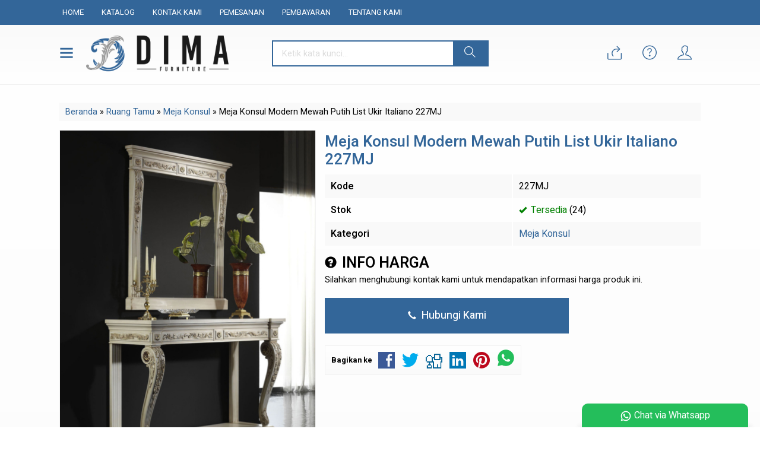

--- FILE ---
content_type: text/html; charset=UTF-8
request_url: https://mebeljepara.online/meja-konsul-modern-mewah-putih-list-ukir-italiano-227mj/1062/
body_size: 15740
content:
<!doctype html>
<html lang="en">
<head>
	<meta charset="UTF-8">
	
	
		<!-- All in One SEO Pro 4.4.2 - aioseo.com -->
		<title>Meja Konsul Modern Mewah Putih List Ukir Italiano 227MJ – WA +62 823-2620-3040</title>
		<meta name="description" content="Meja Konsul Modern, Meja Konsul Terbaru, Meja Console Terbaru, Meja Console Kayu, Mebel Jepara, Meja Console Minimalis, Meja Miror Minimalis, Meja Dan Miror Konsul, Meja Rias Console Minimalis, Meja Console Dengan Miror, Meja Konsul Murah, Desain Meja Rias Console, Meja Konsul Jati , Meja Console Modern Meja Konsul Modern Mewah Putih List Ukir Italiano 227MJ" />
		<meta name="robots" content="max-image-preview:large" />
		<meta name="google-site-verification" content="C2i1iYuj1sTe4McWAkNNI1RHpPorCbuQcUFU8Hf8bpo" />
		<meta name="p:domain_verify" content="189e29f8642d3687f6cbf63200ff9e34" />
		<meta name="keywords" content="meja hias stainless,meja konsol mewah,meja konsol minimalis,meja konsul,meja stainless marmer,meja tembok" />
		<link rel="canonical" href="https://mebeljepara.online/meja-konsul-modern-mewah-putih-list-ukir-italiano-227mj/1062/" />
		<meta name="generator" content="All in One SEO Pro (AIOSEO) 4.4.2" />
		<meta property="og:locale" content="en_GB" />
		<meta property="og:site_name" content="WA +62 823-2620-3040 | Mebel Jepara Terbaru - Furniture Jepara – Toko Mebel Murah – Mebel Jepara Murah, Furniture Jepara, Mebel Jepara Terbaru, Toko Mebel Murah, Furniture Mewah, Dima Furniture Jepara" />
		<meta property="og:type" content="article" />
		<meta property="og:title" content="Meja Konsul Modern Mewah Putih List Ukir Italiano 227MJ – WA +62 823-2620-3040" />
		<meta property="og:description" content="Meja Konsul Modern, Meja Konsul Terbaru, Meja Console Terbaru, Meja Console Kayu, Mebel Jepara, Meja Console Minimalis, Meja Miror Minimalis, Meja Dan Miror Konsul, Meja Rias Console Minimalis, Meja Console Dengan Miror, Meja Konsul Murah, Desain Meja Rias Console, Meja Konsul Jati , Meja Console Modern Meja Konsul Modern Mewah Putih List Ukir Italiano 227MJ" />
		<meta property="og:url" content="https://mebeljepara.online/meja-konsul-modern-mewah-putih-list-ukir-italiano-227mj/1062/" />
		<meta property="article:published_time" content="2023-08-31T23:43:52+00:00" />
		<meta property="article:modified_time" content="2023-08-31T23:44:29+00:00" />
		<meta property="article:publisher" content="https://www.facebook.com/DimaFurnitureJepara/" />
		<meta name="twitter:card" content="summary_large_image" />
		<meta name="twitter:title" content="Meja Konsul Modern Mewah Putih List Ukir Italiano 227MJ – WA +62 823-2620-3040" />
		<meta name="twitter:description" content="Meja Konsul Modern, Meja Konsul Terbaru, Meja Console Terbaru, Meja Console Kayu, Mebel Jepara, Meja Console Minimalis, Meja Miror Minimalis, Meja Dan Miror Konsul, Meja Rias Console Minimalis, Meja Console Dengan Miror, Meja Konsul Murah, Desain Meja Rias Console, Meja Konsul Jati , Meja Console Modern Meja Konsul Modern Mewah Putih List Ukir Italiano 227MJ" />
		<script type="application/ld+json" class="aioseo-schema">
			{"@context":"https:\/\/schema.org","@graph":[{"@type":"BreadcrumbList","@id":"https:\/\/mebeljepara.online\/meja-konsul-modern-mewah-putih-list-ukir-italiano-227mj\/1062\/#breadcrumblist","itemListElement":[{"@type":"ListItem","@id":"https:\/\/mebeljepara.online\/#listItem","position":1,"item":{"@type":"WebPage","@id":"https:\/\/mebeljepara.online\/","name":"Home","description":"Mebel Jepara Murah, Furniture Jepara, Mebel Jepara Terbaru, Toko Mebel Murah, Furniture Mewah, Dima Furniture Jepara, Toko Mebel Jepara, Mebel Jati Jepara","url":"https:\/\/mebeljepara.online\/"},"nextItem":"https:\/\/mebeljepara.online\/meja-konsul-modern-mewah-putih-list-ukir-italiano-227mj\/#listItem"},{"@type":"ListItem","@id":"https:\/\/mebeljepara.online\/meja-konsul-modern-mewah-putih-list-ukir-italiano-227mj\/#listItem","position":2,"item":{"@type":"WebPage","@id":"https:\/\/mebeljepara.online\/meja-konsul-modern-mewah-putih-list-ukir-italiano-227mj\/","name":"Meja Konsul Modern Mewah Putih List Ukir Italiano 227MJ","description":"Meja Konsul Modern, Meja Konsul Terbaru, Meja Console Terbaru, Meja Console Kayu, Mebel Jepara, Meja Console Minimalis, Meja Miror Minimalis, Meja Dan Miror Konsul, Meja Rias Console Minimalis, Meja Console Dengan Miror, Meja Konsul Murah, Desain Meja Rias Console, Meja Konsul Jati , Meja Console Modern Meja Konsul Modern Mewah Putih List Ukir Italiano 227MJ","url":"https:\/\/mebeljepara.online\/meja-konsul-modern-mewah-putih-list-ukir-italiano-227mj\/"},"previousItem":"https:\/\/mebeljepara.online\/#listItem"}]},{"@type":"Organization","@id":"https:\/\/mebeljepara.online\/#organization","name":"Mebel Jepara Terbaru","url":"https:\/\/mebeljepara.online\/","logo":{"@type":"ImageObject","url":"https:\/\/mebeljepara.online\/wp-content\/uploads\/2023\/07\/Dima-Furniture-Jepara.jpg","@id":"https:\/\/mebeljepara.online\/#organizationLogo","width":1000,"height":1000,"caption":"Dima Furniture Jepara"},"image":{"@id":"https:\/\/mebeljepara.online\/#organizationLogo"},"sameAs":["https:\/\/www.facebook.com\/DimaFurnitureJepara\/","https:\/\/www.instagram.com\/dimafurniture\/","https:\/\/id.pinterest.com\/DimaFurnitureJepara\/","https:\/\/dimafurniturejepara.tumblr.com\/"],"contactPoint":{"@type":"ContactPoint","telephone":"+6282326203040","contactType":"Sales"}},{"@type":"Person","@id":"https:\/\/mebeljepara.online\/author\/mebeljepara-online\/#author","url":"https:\/\/mebeljepara.online\/author\/mebeljepara-online\/","name":"Mebel Jepara","image":{"@type":"ImageObject","@id":"https:\/\/mebeljepara.online\/meja-konsul-modern-mewah-putih-list-ukir-italiano-227mj\/1062\/#authorImage","url":"https:\/\/secure.gravatar.com\/avatar\/3ceacd169dd1d1642b33c5449ebce1cc?s=96&d=mm&r=g","width":96,"height":96,"caption":"Mebel Jepara"}},{"@type":"Product","@id":"https:\/\/mebeljepara.online\/meja-konsul-modern-mewah-putih-list-ukir-italiano-227mj\/1062\/#aioseo-product-lm08a2fs","name":"Meja Konsul Modern Mewah Putih List Ukir Italiano 227MJ","description":"Meja konsul modern mewah putih list ukir Italiano produk terbaru furniture jepara yang berkualitas tinggi dengan desain yang sangat unik dan menarik.","url":"https:\/\/mebeljepara.online\/meja-konsul-modern-mewah-putih-list-ukir-italiano-227mj\/1062\/","brand":{"@type":"Brand","name":"Meja konsul modern"},"sku":"227MJ","mpn":"227MJ","material":"Kayu mahoni","color":"Duco","image":{"@type":"ImageObject","url":"https:\/\/mebeljepara.online\/wp-content\/uploads\/2023\/09\/Meja-Konsul-Modern-Mewah-Putih-List-Ukir-Italiano-227MJ.jpg","width":1200,"height":1600,"caption":"Meja Konsul Modern Mewah Putih List Ukir Italiano 227MJ"},"aggregateRating":{"@type":"AggregateRating","url":"https:\/\/mebeljepara.online\/meja-konsul-modern-mewah-putih-list-ukir-italiano-227mj\/1062\/#aggregateRating","ratingValue":5,"worstRating":1,"bestRating":5,"reviewCount":1},"audience":{"@type":"PeopleAudience","suggestedGender":"Unisex"},"offers":{"@type":"Offer","price":16400000,"priceCurrency":"IDR","priceValidUntil":"2025-10-25","availability":"https:\/\/schema.org\/InStock","seller":{"@type":"Organization","@id":"https:\/\/mebeljepara.online\/#organization"}}},{"@type":"WebPage","@id":"https:\/\/mebeljepara.online\/meja-konsul-modern-mewah-putih-list-ukir-italiano-227mj\/1062\/#webpage","url":"https:\/\/mebeljepara.online\/meja-konsul-modern-mewah-putih-list-ukir-italiano-227mj\/1062\/","name":"Meja Konsul Modern Mewah Putih List Ukir Italiano 227MJ \u2013 WA +62 823-2620-3040","description":"Meja Konsul Modern, Meja Konsul Terbaru, Meja Console Terbaru, Meja Console Kayu, Mebel Jepara, Meja Console Minimalis, Meja Miror Minimalis, Meja Dan Miror Konsul, Meja Rias Console Minimalis, Meja Console Dengan Miror, Meja Konsul Murah, Desain Meja Rias Console, Meja Konsul Jati , Meja Console Modern Meja Konsul Modern Mewah Putih List Ukir Italiano 227MJ","inLanguage":"en-GB","isPartOf":{"@id":"https:\/\/mebeljepara.online\/#website"},"breadcrumb":{"@id":"https:\/\/mebeljepara.online\/meja-konsul-modern-mewah-putih-list-ukir-italiano-227mj\/1062\/#breadcrumblist"},"author":{"@id":"https:\/\/mebeljepara.online\/author\/mebeljepara-online\/#author"},"creator":{"@id":"https:\/\/mebeljepara.online\/author\/mebeljepara-online\/#author"},"image":{"@type":"ImageObject","url":"https:\/\/mebeljepara.online\/wp-content\/uploads\/2023\/09\/Meja-Konsul-Modern-Mewah-Putih-List-Ukir-Italiano-227MJ.jpg","@id":"https:\/\/mebeljepara.online\/#mainImage","width":1200,"height":1600,"caption":"Meja Konsul Modern Mewah Putih List Ukir Italiano 227MJ"},"primaryImageOfPage":{"@id":"https:\/\/mebeljepara.online\/meja-konsul-modern-mewah-putih-list-ukir-italiano-227mj\/1062\/#mainImage"},"datePublished":"2023-09-01T06:43:52+07:00","dateModified":"2023-09-01T06:44:29+07:00"},{"@type":"WebSite","@id":"https:\/\/mebeljepara.online\/#website","url":"https:\/\/mebeljepara.online\/","name":"WA +62 823-2620-3040 | Mebel Jepara Terbaru - Furniture Jepara \u2013 Toko Mebel Murah","alternateName":"Mebel Jepara Terbaru","description":"Mebel Jepara Murah, Furniture Jepara, Mebel Jepara Terbaru, Toko Mebel Murah, Furniture Mewah, Dima Furniture Jepara","inLanguage":"en-GB","publisher":{"@id":"https:\/\/mebeljepara.online\/#organization"}}]}
		</script>
		<!-- All in One SEO Pro -->

<link rel='dns-prefetch' href='//fonts.googleapis.com' />
<link rel="alternate" type="application/rss+xml" title="WA +62 823-2620-3040 | Mebel Jepara Terbaru - Furniture Jepara – Toko Mebel Murah &raquo; Meja Konsul Modern Mewah Putih List Ukir Italiano 227MJ Comments Feed" href="https://mebeljepara.online/meja-konsul-modern-mewah-putih-list-ukir-italiano-227mj/1062/feed/" />
<link rel='stylesheet' id='mix-css' href='https://mebeljepara.online/wp-content/themes/diztro-dev/assets/css/mix.css?ver=1.1' media='screen' />
<link rel='stylesheet' id='oketoko-css' href='https://mebeljepara.online/wp-content/themes/diztro-dev/oketoko/assets/oketoko.css?ver=1.1' media='screen' />
<style id='classic-theme-styles-inline-css' type='text/css'>
/*! This file is auto-generated */
.wp-block-button__link{color:#fff;background-color:#32373c;border-radius:9999px;box-shadow:none;text-decoration:none;padding:calc(.667em + 2px) calc(1.333em + 2px);font-size:1.125em}.wp-block-file__button{background:#32373c;color:#fff;text-decoration:none}
</style>
<style id='global-styles-inline-css' type='text/css'>
body{--wp--preset--color--black: #000000;--wp--preset--color--cyan-bluish-gray: #abb8c3;--wp--preset--color--white: #ffffff;--wp--preset--color--pale-pink: #f78da7;--wp--preset--color--vivid-red: #cf2e2e;--wp--preset--color--luminous-vivid-orange: #ff6900;--wp--preset--color--luminous-vivid-amber: #fcb900;--wp--preset--color--light-green-cyan: #7bdcb5;--wp--preset--color--vivid-green-cyan: #00d084;--wp--preset--color--pale-cyan-blue: #8ed1fc;--wp--preset--color--vivid-cyan-blue: #0693e3;--wp--preset--color--vivid-purple: #9b51e0;--wp--preset--gradient--vivid-cyan-blue-to-vivid-purple: linear-gradient(135deg,rgba(6,147,227,1) 0%,rgb(155,81,224) 100%);--wp--preset--gradient--light-green-cyan-to-vivid-green-cyan: linear-gradient(135deg,rgb(122,220,180) 0%,rgb(0,208,130) 100%);--wp--preset--gradient--luminous-vivid-amber-to-luminous-vivid-orange: linear-gradient(135deg,rgba(252,185,0,1) 0%,rgba(255,105,0,1) 100%);--wp--preset--gradient--luminous-vivid-orange-to-vivid-red: linear-gradient(135deg,rgba(255,105,0,1) 0%,rgb(207,46,46) 100%);--wp--preset--gradient--very-light-gray-to-cyan-bluish-gray: linear-gradient(135deg,rgb(238,238,238) 0%,rgb(169,184,195) 100%);--wp--preset--gradient--cool-to-warm-spectrum: linear-gradient(135deg,rgb(74,234,220) 0%,rgb(151,120,209) 20%,rgb(207,42,186) 40%,rgb(238,44,130) 60%,rgb(251,105,98) 80%,rgb(254,248,76) 100%);--wp--preset--gradient--blush-light-purple: linear-gradient(135deg,rgb(255,206,236) 0%,rgb(152,150,240) 100%);--wp--preset--gradient--blush-bordeaux: linear-gradient(135deg,rgb(254,205,165) 0%,rgb(254,45,45) 50%,rgb(107,0,62) 100%);--wp--preset--gradient--luminous-dusk: linear-gradient(135deg,rgb(255,203,112) 0%,rgb(199,81,192) 50%,rgb(65,88,208) 100%);--wp--preset--gradient--pale-ocean: linear-gradient(135deg,rgb(255,245,203) 0%,rgb(182,227,212) 50%,rgb(51,167,181) 100%);--wp--preset--gradient--electric-grass: linear-gradient(135deg,rgb(202,248,128) 0%,rgb(113,206,126) 100%);--wp--preset--gradient--midnight: linear-gradient(135deg,rgb(2,3,129) 0%,rgb(40,116,252) 100%);--wp--preset--font-size--small: 13px;--wp--preset--font-size--medium: 20px;--wp--preset--font-size--large: 36px;--wp--preset--font-size--x-large: 42px;--wp--preset--spacing--20: 0.44rem;--wp--preset--spacing--30: 0.67rem;--wp--preset--spacing--40: 1rem;--wp--preset--spacing--50: 1.5rem;--wp--preset--spacing--60: 2.25rem;--wp--preset--spacing--70: 3.38rem;--wp--preset--spacing--80: 5.06rem;--wp--preset--shadow--natural: 6px 6px 9px rgba(0, 0, 0, 0.2);--wp--preset--shadow--deep: 12px 12px 50px rgba(0, 0, 0, 0.4);--wp--preset--shadow--sharp: 6px 6px 0px rgba(0, 0, 0, 0.2);--wp--preset--shadow--outlined: 6px 6px 0px -3px rgba(255, 255, 255, 1), 6px 6px rgba(0, 0, 0, 1);--wp--preset--shadow--crisp: 6px 6px 0px rgba(0, 0, 0, 1);}:where(.is-layout-flex){gap: 0.5em;}:where(.is-layout-grid){gap: 0.5em;}body .is-layout-flow > .alignleft{float: left;margin-inline-start: 0;margin-inline-end: 2em;}body .is-layout-flow > .alignright{float: right;margin-inline-start: 2em;margin-inline-end: 0;}body .is-layout-flow > .aligncenter{margin-left: auto !important;margin-right: auto !important;}body .is-layout-constrained > .alignleft{float: left;margin-inline-start: 0;margin-inline-end: 2em;}body .is-layout-constrained > .alignright{float: right;margin-inline-start: 2em;margin-inline-end: 0;}body .is-layout-constrained > .aligncenter{margin-left: auto !important;margin-right: auto !important;}body .is-layout-constrained > :where(:not(.alignleft):not(.alignright):not(.alignfull)){max-width: var(--wp--style--global--content-size);margin-left: auto !important;margin-right: auto !important;}body .is-layout-constrained > .alignwide{max-width: var(--wp--style--global--wide-size);}body .is-layout-flex{display: flex;}body .is-layout-flex{flex-wrap: wrap;align-items: center;}body .is-layout-flex > *{margin: 0;}body .is-layout-grid{display: grid;}body .is-layout-grid > *{margin: 0;}:where(.wp-block-columns.is-layout-flex){gap: 2em;}:where(.wp-block-columns.is-layout-grid){gap: 2em;}:where(.wp-block-post-template.is-layout-flex){gap: 1.25em;}:where(.wp-block-post-template.is-layout-grid){gap: 1.25em;}.has-black-color{color: var(--wp--preset--color--black) !important;}.has-cyan-bluish-gray-color{color: var(--wp--preset--color--cyan-bluish-gray) !important;}.has-white-color{color: var(--wp--preset--color--white) !important;}.has-pale-pink-color{color: var(--wp--preset--color--pale-pink) !important;}.has-vivid-red-color{color: var(--wp--preset--color--vivid-red) !important;}.has-luminous-vivid-orange-color{color: var(--wp--preset--color--luminous-vivid-orange) !important;}.has-luminous-vivid-amber-color{color: var(--wp--preset--color--luminous-vivid-amber) !important;}.has-light-green-cyan-color{color: var(--wp--preset--color--light-green-cyan) !important;}.has-vivid-green-cyan-color{color: var(--wp--preset--color--vivid-green-cyan) !important;}.has-pale-cyan-blue-color{color: var(--wp--preset--color--pale-cyan-blue) !important;}.has-vivid-cyan-blue-color{color: var(--wp--preset--color--vivid-cyan-blue) !important;}.has-vivid-purple-color{color: var(--wp--preset--color--vivid-purple) !important;}.has-black-background-color{background-color: var(--wp--preset--color--black) !important;}.has-cyan-bluish-gray-background-color{background-color: var(--wp--preset--color--cyan-bluish-gray) !important;}.has-white-background-color{background-color: var(--wp--preset--color--white) !important;}.has-pale-pink-background-color{background-color: var(--wp--preset--color--pale-pink) !important;}.has-vivid-red-background-color{background-color: var(--wp--preset--color--vivid-red) !important;}.has-luminous-vivid-orange-background-color{background-color: var(--wp--preset--color--luminous-vivid-orange) !important;}.has-luminous-vivid-amber-background-color{background-color: var(--wp--preset--color--luminous-vivid-amber) !important;}.has-light-green-cyan-background-color{background-color: var(--wp--preset--color--light-green-cyan) !important;}.has-vivid-green-cyan-background-color{background-color: var(--wp--preset--color--vivid-green-cyan) !important;}.has-pale-cyan-blue-background-color{background-color: var(--wp--preset--color--pale-cyan-blue) !important;}.has-vivid-cyan-blue-background-color{background-color: var(--wp--preset--color--vivid-cyan-blue) !important;}.has-vivid-purple-background-color{background-color: var(--wp--preset--color--vivid-purple) !important;}.has-black-border-color{border-color: var(--wp--preset--color--black) !important;}.has-cyan-bluish-gray-border-color{border-color: var(--wp--preset--color--cyan-bluish-gray) !important;}.has-white-border-color{border-color: var(--wp--preset--color--white) !important;}.has-pale-pink-border-color{border-color: var(--wp--preset--color--pale-pink) !important;}.has-vivid-red-border-color{border-color: var(--wp--preset--color--vivid-red) !important;}.has-luminous-vivid-orange-border-color{border-color: var(--wp--preset--color--luminous-vivid-orange) !important;}.has-luminous-vivid-amber-border-color{border-color: var(--wp--preset--color--luminous-vivid-amber) !important;}.has-light-green-cyan-border-color{border-color: var(--wp--preset--color--light-green-cyan) !important;}.has-vivid-green-cyan-border-color{border-color: var(--wp--preset--color--vivid-green-cyan) !important;}.has-pale-cyan-blue-border-color{border-color: var(--wp--preset--color--pale-cyan-blue) !important;}.has-vivid-cyan-blue-border-color{border-color: var(--wp--preset--color--vivid-cyan-blue) !important;}.has-vivid-purple-border-color{border-color: var(--wp--preset--color--vivid-purple) !important;}.has-vivid-cyan-blue-to-vivid-purple-gradient-background{background: var(--wp--preset--gradient--vivid-cyan-blue-to-vivid-purple) !important;}.has-light-green-cyan-to-vivid-green-cyan-gradient-background{background: var(--wp--preset--gradient--light-green-cyan-to-vivid-green-cyan) !important;}.has-luminous-vivid-amber-to-luminous-vivid-orange-gradient-background{background: var(--wp--preset--gradient--luminous-vivid-amber-to-luminous-vivid-orange) !important;}.has-luminous-vivid-orange-to-vivid-red-gradient-background{background: var(--wp--preset--gradient--luminous-vivid-orange-to-vivid-red) !important;}.has-very-light-gray-to-cyan-bluish-gray-gradient-background{background: var(--wp--preset--gradient--very-light-gray-to-cyan-bluish-gray) !important;}.has-cool-to-warm-spectrum-gradient-background{background: var(--wp--preset--gradient--cool-to-warm-spectrum) !important;}.has-blush-light-purple-gradient-background{background: var(--wp--preset--gradient--blush-light-purple) !important;}.has-blush-bordeaux-gradient-background{background: var(--wp--preset--gradient--blush-bordeaux) !important;}.has-luminous-dusk-gradient-background{background: var(--wp--preset--gradient--luminous-dusk) !important;}.has-pale-ocean-gradient-background{background: var(--wp--preset--gradient--pale-ocean) !important;}.has-electric-grass-gradient-background{background: var(--wp--preset--gradient--electric-grass) !important;}.has-midnight-gradient-background{background: var(--wp--preset--gradient--midnight) !important;}.has-small-font-size{font-size: var(--wp--preset--font-size--small) !important;}.has-medium-font-size{font-size: var(--wp--preset--font-size--medium) !important;}.has-large-font-size{font-size: var(--wp--preset--font-size--large) !important;}.has-x-large-font-size{font-size: var(--wp--preset--font-size--x-large) !important;}
.wp-block-navigation a:where(:not(.wp-element-button)){color: inherit;}
:where(.wp-block-post-template.is-layout-flex){gap: 1.25em;}:where(.wp-block-post-template.is-layout-grid){gap: 1.25em;}
:where(.wp-block-columns.is-layout-flex){gap: 2em;}:where(.wp-block-columns.is-layout-grid){gap: 2em;}
.wp-block-pullquote{font-size: 1.5em;line-height: 1.6;}
</style>
<link rel='stylesheet' id='oketheme-css' href='https://mebeljepara.online/wp-content/themes/diztro-dev/style.css?ver=1.1' media='all' />
<link rel='stylesheet' id='redux-google-fonts-diztro_opt-css' href='https://fonts.googleapis.com/css?family=Heebo%3A100%2C200%2C300%2C400%2C500%2C600%2C700%2C800%2C900&#038;ver=1691092768' media='all' />
<script type='text/javascript' src='https://mebeljepara.online/wp-content/themes/diztro-dev/assets/js/jquery.min.js?ver=2.2.4' id='jquery-js'></script>
<link rel="https://api.w.org/" href="https://mebeljepara.online/wp-json/" /><link rel="alternate" type="application/json" href="https://mebeljepara.online/wp-json/wp/v2/posts/1062" /><link rel="EditURI" type="application/rsd+xml" title="RSD" href="https://mebeljepara.online/xmlrpc.php?rsd" />
<meta name="generator" content="WordPress 6.3.7" />
<link rel='shortlink' href='https://mebeljepara.online/?p=1062' />
<link rel="alternate" type="application/json+oembed" href="https://mebeljepara.online/wp-json/oembed/1.0/embed?url=https%3A%2F%2Fmebeljepara.online%2Fmeja-konsul-modern-mewah-putih-list-ukir-italiano-227mj%2F1062%2F" />
<link rel="alternate" type="text/xml+oembed" href="https://mebeljepara.online/wp-json/oembed/1.0/embed?url=https%3A%2F%2Fmebeljepara.online%2Fmeja-konsul-modern-mewah-putih-list-ukir-italiano-227mj%2F1062%2F&#038;format=xml" />
<style type="text/css" title="dynamic-css" class="options-output">.textpad{padding-top:60px;padding-right:25px;padding-bottom:60px;padding-left:25px;}.whypad{padding-top:60px;padding-right:15px;padding-bottom:60px;padding-left:15px;}.spespad{padding-top:60px;padding-right:15px;padding-bottom:60px;padding-left:15px;}.featpad{padding-top:60px;padding-right:25px;padding-bottom:60px;padding-left:25px;}.newpad{padding-top:60px;padding-right:15px;padding-bottom:60px;padding-left:15px;}.testipad{padding-top:60px;padding-right:15px;padding-bottom:60px;padding-left:15px;}.blogpad{padding-top:60px;padding-right:15px;padding-bottom:60px;padding-left:15px;}body{background-color:#FFF;background-image:url('https://mebeljepara.online/wp-content/themes/diztro-dev/images/bg-default.png');}.mainwrap{padding-top:10px;padding-right:10px;padding-bottom:10px;padding-left:10px;}body{font-family:Heebo;color:#000000;font-size:16px;}</style>	
	<!-- FAVICON -->
			<link href="https://mebeljepara.online/wp-content/uploads/2023/07/Logo-Icon-Dima-Furniture-Jepara.png" rel="icon" />
	
	<!-- RESPONSIVE -->
			<link rel="stylesheet"  href="https://mebeljepara.online/wp-content/themes/diztro-dev/style-mobile.css" media="all" />
		<meta name="viewport" content="width=device-width, user-scalable=no" />
	
	<!-- OPEN GRAPH -->
				<meta property="og:title" content="Meja Konsul Modern Mewah Putih List Ukir Italiano 227MJ" />
							<meta property="og:type" content="product" />
						<meta property="og:url" content="https://mebeljepara.online/meja-konsul-modern-mewah-putih-list-ukir-italiano-227mj/1062/" />
			<meta property="og:image" content="https://mebeljepara.online/wp-content/uploads/2023/09/Meja-Konsul-Modern-Mewah-Putih-List-Ukir-Italiano-227MJ.jpg" />
		
	<!-- CSS MODIFY -->
	<style type="text/css">
		:root {
		  --color1: #336699;
		  --color2: #996633;
		}
		
				
					body {
				background-image: none;
			}
			.mainwrap {
				padding: 0;
				width: 100%;
				background: #FFF;
			}
				
					.scrollup {bottom: 50px;}
				
				
		.Putih {background:#FFFFFF;}
.Merah {background:#FF0000;}
.Biru {background:#0066FF;}
.Hijau {background:#009933;}
.Kuning {background:#FFFF00;}
.Orange {background:#FF6600;}
.Hitam {background:#000000;}
.Silver {background:#E6E6E6;}
.Biru-Muda {background:#00CCFF;}
.Ungu {background:#9933FF;}
.Pink {background:#FF3399;}
.Coklat {background:#8A2E00;}
				
				
/* Diatas merupakan format custom warna versi lama (template lain),
jangan dihapus bagi Anda yang sebelumnya memiliki
banyak postingan produk yang pilihan warnanya menggunakan
cara lama/versi lama. Cara terbaru menambahkan warna
berada pada tab Product Options > Warna Produk.*/		
	</style>

	<!-- HEADER CODE -->
	
	<!-- G WEBMASTER -->
	
	<!-- G TAGS -->
	
	<!-- G ANALYTICS -->
	
	<!-- FB PIXEL -->
	
	<!-- G reCAPTCHA -->
	    
</head>
<body>


<div class="mainwrap">

	<div id="naviwrap">
		<div class="navi">
			<div class="togglemenu">MENU</div>
			<div id="navicontent">
				<div class="menu-menu-utama-container"><ul id="menu-menu-utama" class="naviku"><li id="menu-item-76" class="menu-item menu-item-type-custom menu-item-object-custom menu-item-home menu-item-76"><a href="https://mebeljepara.online/">Home</a></li>
<li id="menu-item-77" class="menu-item menu-item-type-post_type menu-item-object-page menu-item-77"><a href="https://mebeljepara.online/katalog/">Katalog</a></li>
<li id="menu-item-78" class="menu-item menu-item-type-post_type menu-item-object-page menu-item-78"><a href="https://mebeljepara.online/kontak-kami/">Kontak Kami</a></li>
<li id="menu-item-80" class="menu-item menu-item-type-post_type menu-item-object-page menu-item-80"><a href="https://mebeljepara.online/pemesanan/">Pemesanan</a></li>
<li id="menu-item-79" class="menu-item menu-item-type-post_type menu-item-object-page menu-item-79"><a href="https://mebeljepara.online/pembayaran/">Pembayaran</a></li>
<li id="menu-item-81" class="menu-item menu-item-type-post_type menu-item-object-page menu-item-81"><a href="https://mebeljepara.online/tentang-kami/">Tentang Kami</a></li>
</ul></div>			</div>
		</div>
	</div>

	<!-- Top Header -->
	<div id="headerwrap">
		<div class="header">
			
			<div class="headleft">
				<div class="headmenu">
					<i class="ti-menu"></i>
				</div>
				<div id="showhead">
					<div class="menucat">
						<div class="overback lazy" data-src="" ></div>
						<div class="headtitle">
							<span>Kategori Belanja</span>
						</div>
						<ul>
								<li class="cat-item cat-item-1"><a href="https://mebeljepara.online/category/blog/">Blog</a>
</li>
	<li class="cat-item cat-item-2"><a href="https://mebeljepara.online/category/kamar-tidur/">Kamar Tidur</a>
<ul class='children'>
	<li class="cat-item cat-item-3"><a href="https://mebeljepara.online/category/kamar-tidur/kamar-set-mewah/">Kamar Set Mewah</a>
</li>
	<li class="cat-item cat-item-4"><a href="https://mebeljepara.online/category/kamar-tidur/kamar-set-minimalis/">Kamar Set Minimalis</a>
</li>
	<li class="cat-item cat-item-5"><a href="https://mebeljepara.online/category/kamar-tidur/lemari-pakaian/">Lemari Pakaian</a>
</li>
	<li class="cat-item cat-item-6"><a href="https://mebeljepara.online/category/kamar-tidur/meja-rias/">Meja Rias</a>
</li>
	<li class="cat-item cat-item-7"><a href="https://mebeljepara.online/category/kamar-tidur/nakas/">Nakas</a>
</li>
</ul>
</li>
	<li class="cat-item cat-item-171"><a href="https://mebeljepara.online/category/kusen-pintu/">Kusen Pintu</a>
</li>
	<li class="cat-item cat-item-12"><a href="https://mebeljepara.online/category/mebel-dapur/">Mebel Dapur</a>
<ul class='children'>
	<li class="cat-item cat-item-13"><a href="https://mebeljepara.online/category/mebel-dapur/kitchen-set/">Kitchen Set</a>
</li>
	<li class="cat-item cat-item-14"><a href="https://mebeljepara.online/category/mebel-dapur/kursi-makan/">Kursi Makan</a>
</li>
	<li class="cat-item cat-item-15"><a href="https://mebeljepara.online/category/mebel-dapur/meja-makan-mewah/">Meja Makan Mewah</a>
</li>
	<li class="cat-item cat-item-16"><a href="https://mebeljepara.online/category/mebel-dapur/meja-makan-minimalis/">Meja Makan Minimalis</a>
</li>
</ul>
</li>
	<li class="cat-item cat-item-8"><a href="https://mebeljepara.online/category/mebel-kantor/">Mebel Kantor</a>
<ul class='children'>
	<li class="cat-item cat-item-11"><a href="https://mebeljepara.online/category/mebel-kantor/lemari-buku/">Lemari Buku</a>
</li>
	<li class="cat-item cat-item-10"><a href="https://mebeljepara.online/category/mebel-kantor/meja-belajar/">Meja Belajar</a>
</li>
	<li class="cat-item cat-item-9"><a href="https://mebeljepara.online/category/mebel-kantor/meja-kantor/">Meja Kantor</a>
</li>
</ul>
</li>
	<li class="cat-item cat-item-24"><a href="https://mebeljepara.online/category/mimbar-masjid/">Mimbar Masjid</a>
</li>
	<li class="cat-item cat-item-17"><a href="https://mebeljepara.online/category/ruang-tamu/">Ruang Tamu</a>
<ul class='children'>
	<li class="cat-item cat-item-19"><a href="https://mebeljepara.online/category/ruang-tamu/bufet-tv/">Bufet TV</a>
</li>
	<li class="cat-item cat-item-632"><a href="https://mebeljepara.online/category/ruang-tamu/coffee-table/">Coffee Table</a>
</li>
	<li class="cat-item cat-item-20"><a href="https://mebeljepara.online/category/ruang-tamu/lemari-hias/">Lemari Hias</a>
</li>
	<li class="cat-item cat-item-21"><a href="https://mebeljepara.online/category/ruang-tamu/meja-konsul/">Meja Konsul</a>
</li>
	<li class="cat-item cat-item-25"><a href="https://mebeljepara.online/category/ruang-tamu/sofa-santai/">Sofa Santai</a>
</li>
	<li class="cat-item cat-item-18"><a href="https://mebeljepara.online/category/ruang-tamu/sofa-single/">Sofa Single</a>
</li>
	<li class="cat-item cat-item-22"><a href="https://mebeljepara.online/category/ruang-tamu/sofa-tamu-mewah/">Sofa Tamu Mewah</a>
</li>
	<li class="cat-item cat-item-23"><a href="https://mebeljepara.online/category/ruang-tamu/sofa-tamu-minimalis/">Sofa Tamu Minimalis</a>
</li>
</ul>
</li>
						</ul>
					</div>
				</div>
				<div class="headlogo">
											<a href="https://mebeljepara.online"><img src="https://mebeljepara.online/wp-content/uploads/2023/07/Logo-Dima-Furniture-Jepara.png"></a>
									</div>
			</div>
			<div class="headmid">
				<form method="get" action="https://mebeljepara.online" role="search" class="searchform" >
					<input type="search" name="s" placeholder="Ketik kata kunci...">
					<button type="submit" role="button"><i class="ti-search"></i></button>
				</form>
			</div>
			<div class="headright">
				<div class="headsearch">
					<i class="ti-search"></i>
				</div>
				<div id="showhead" class="mobilesearch">
					<form method="get" action="https://mebeljepara.online" role="search" class="searchform" >
						<input type="search" name="s" placeholder="Ketik kata kunci...">
						<button type="submit" role="button"><i class="ti-search"></i></button>
					</form>
				</div>
									<div class="headcart">
													<a href="https://api.whatsapp.com/send?phone=+6282326203040&text=Halo, ada yang ingin saya tanyakan."  title="Pesan via Whatsapp">
								<i class="ti-share"></i>
							</a>
											</div>
								
				<div href="#kontak-kami" data-fancybox="kontak-kami" class="pop headkontak">
					<i class="ti-help-alt"></i>
				</div>

									<div class="headmember">
						<i class="ti-user"></i>
					</div>
					<div id="topmember">
					<span class="closemember" style="position:absolute;top:8px;right:10px;font-size:19px;cursor:pointer"><i class="ti-close"></i></span>
						<div class="infomember">
							<div id="ppcircle" style="width:90px;height:90px;display:block;border-width:0;margin: 10px auto;background-image: url(
								https://mebeljepara.online/wp-content/themes/diztro-dev/images/gravatar.jpg							);"></div>
						</div>
						<div class="menumember">
							<ul>
								<li>Halo, Guest!</li>
								<a href="#loginpop" class="pop" >
								<li><i class="ti-lock" style="margin-right: 10px;"></i> Masuk</li></a>
								<a href="https://mebeljepara.online/daftar"><li><i class="ti-hand-point-up" style="margin-right: 10px;"></i> Daftar</li></a>
							</ul>
						</div>
					</div>
								<div style="clear: both"></div>
			</div>
			<div style="clear: both"></div>
		</div>
	</div>

		
	<!-- Start Container -->
		
	<section id="containwrap">
	<div class="contain">
		<div class="crumbs" itemscope itemtype="http://schema.org/BreadcrumbList"><span itemprop="itemListElement" itemscope itemtype="http://schema.org/ListItem"><a class="crumbs__link" href="https://mebeljepara.online/" itemprop="item"><span itemprop="name">Beranda</span></a><meta itemprop="position" content="1" /></span> &raquo; <span itemprop="itemListElement" itemscope itemtype="http://schema.org/ListItem"><a class="crumbs__link" href="https://mebeljepara.online/category/ruang-tamu/" itemprop="item"><span itemprop="name">Ruang Tamu</span></a><meta itemprop="position" content="2" /></span> &raquo; <span itemprop="itemListElement" itemscope itemtype="http://schema.org/ListItem"><a class="crumbs__link" href="https://mebeljepara.online/category/ruang-tamu/meja-konsul/" itemprop="item"><span itemprop="name">Meja Konsul</span></a><meta itemprop="position" content="3" /></span> &raquo; <span class="crumbs__current">Meja Konsul Modern Mewah Putih List Ukir Italiano 227MJ</span></div><!-- .breadcrumbs --><div class="boxview">
			<div class="zoomwrap">
			<div class="zoomcover"></div>
			<img id="zoomview" src='https://mebeljepara.online/wp-content/uploads/2023/09/Meja-Konsul-Modern-Mewah-Putih-List-Ukir-Italiano-227MJ-432x576.jpg' data-zoom-image="https://mebeljepara.online/wp-content/uploads/2023/09/Meja-Konsul-Modern-Mewah-Putih-List-Ukir-Italiano-227MJ.jpg"/>
			<span class="zoomfull"><i class="ti-zoom-in"></i> click image to preview</span>
			<span class="zoomhp"><i class="ti-zoom-in"></i> activate zoom</span>
					</div>
		<div id="galeriview">
							<a href="#" data-image="https://mebeljepara.online/wp-content/uploads/2023/09/Meja-Konsul-Modern-Mewah-Putih-List-Ukir-Italiano-227MJ-432x576.jpg" data-zoom-image="https://mebeljepara.online/wp-content/uploads/2023/09/Meja-Konsul-Modern-Mewah-Putih-List-Ukir-Italiano-227MJ.jpg">
				<img src="https://mebeljepara.online/wp-content/uploads/2023/09/Meja-Konsul-Modern-Mewah-Putih-List-Ukir-Italiano-227MJ-100x133.jpg" /></a>
					</div>
	</div>
	<div class="boxdetail">
				<a href="https://mebeljepara.online/meja-konsul-modern-mewah-putih-list-ukir-italiano-227mj/1062/" title="Meja Konsul Modern Mewah Putih List Ukir Italiano 227MJ">
							<h1>Meja Konsul Modern Mewah Putih List Ukir Italiano 227MJ</h1>
					</a>
				<table class="tabinfo">
			<tr><td>Kode</td><td>227MJ</td> 
			<tr>
				<td>Stok</td>
				<td>
					<font color="green"><span class="glyphicon glyphicon-ok"></span> Tersedia</font> (24)				</td>
			</tr>
			<tr>
				<td>Kategori</td>
				<td><a href="https://mebeljepara.online/category/ruang-tamu/meja-konsul/" rel="category tag">Meja Konsul</a></td>
			</tr>
		</table>
		 
		<div class="opsi">
			<input type="hidden" id="warna" value="-">	
			<div id="jcart-sizetip">
				<span class="medium"><i class="ti-alert"></i> Tentukan pilihan yang tersedia!</span>
			</div>
		</div>
				<div class="harga"><i class="glyphicon glyphicon-question-sign"></i> INFO HARGA</div>
		<div class="medium" style="margin-bottom:10px">Silahkan menghubungi kontak kami untuk mendapatkan informasi harga produk ini.</div>
		<a href="#kontak-kami" class="pop">
			<button type="button" class="buybutton" title="Hubungi Kami!">
				<i class="glyphicon glyphicon-earphone"></i> Hubungi Kami
			</button>
		</a>		
		<div class="shareit">
		<strong class="small">Bagikan ke</strong>
		<!-- Facebook -->
		<a href="http://www.facebook.com/sharer.php?u=https://mebeljepara.online/meja-konsul-modern-mewah-putih-list-ukir-italiano-227mj/1062/&amp;t=Meja Konsul Modern Mewah Putih List Ukir Italiano 227MJ" target="_blank" title="Bagikan ke Facebook">
		<span class="el-icon-facebook" style="color:#3B5997"></span></a>
		 
		<!-- Twitter -->
		<a href="http://twitter.com/share?url=https://mebeljepara.online/meja-konsul-modern-mewah-putih-list-ukir-italiano-227mj/1062/&text=Meja Konsul Modern Mewah Putih List Ukir Italiano 227MJ" target="_blank" title="Bagikan ke Twitter"><span class="el-icon-twitter" style="color:#00aced"></span></a>
				 
		<!-- Digg -->
		<a href="http://www.digg.com/submit?url=https://mebeljepara.online/meja-konsul-modern-mewah-putih-list-ukir-italiano-227mj/1062/" target="_blank" title="Bagikan ke Digg"><span class="el-icon-digg" style="color:#006094"></span></a>
				 
		<!-- LinkedIn -->
		<a href="http://www.linkedin.com/shareArticle?mini=true&url=https://mebeljepara.online/meja-konsul-modern-mewah-putih-list-ukir-italiano-227mj/1062/" target="_blank" title="Bagikan ke Linkedin"><span class="el-icon-linkedin" style="color:#0077B5"></span></a>
		 
		<!-- Pinterest -->
		<a href="http://pinterest.com/pin/create/button/?url=https://mebeljepara.online/meja-konsul-modern-mewah-putih-list-ukir-italiano-227mj/1062/&media=https://mebeljepara.online/wp-content/uploads/2023/09/Meja-Konsul-Modern-Mewah-Putih-List-Ukir-Italiano-227MJ-768x1024.jpg&description=Meja Konsul Modern Mewah Putih List Ukir Italiano 227MJ" class="pin-it-button" count-layout="none" target="_blank" title="Bagikan ke Pinterest"><span class="el-icon-pinterest" style="color:#BD081C"></span></a>
		
		<!-- Whatsapp -->
		<a href="https://api.whatsapp.com/send?text=https://mebeljepara.online/meja-konsul-modern-mewah-putih-list-ukir-italiano-227mj/1062/" title="Bagikan ke Whatsapp"><span><img style="margin-top:-9px" src="https://mebeljepara.online/wp-content/themes/diztro-dev/images/wa/wa-icon-fill-green.svg"></span></a>
		
	</div>
		</div>
	
	</div>
</section>

<h2 class="autoheading">Meja Konsul Modern Mewah Putih List Ukir Italiano 227MJ</h2>
<section id="containwrap">	
	<div class="contain">
		<div class="tabmenu">
			<button class="tablinks active" onclick="openTabs(event, 'tab1')">Deskripsi</button>
						<button class="tablinks" onclick="openTabs(event, 'tab3')">Info Tambahan</button>
			<button class="tablinks" onclick="openTabs(event, 'tab4')">Diskusi (0)</button>
		</div>
		<div id="tab1" class="tabcontent" style="display:block">
			<div class="wrap-post">
				<h2 style="text-align: center;"><span style="color: #000000;">Meja Konsul Modern, Meja Konsul Terbaru, Meja Console Terbaru, Meja Console Kayu, Mebel Jepara, Meja Console Minimalis, Meja Miror Minimalis, Meja Dan Miror Konsul, Meja Rias Console Minimalis, Meja Console Dengan Miror, Meja Konsul Murah, Desain Meja Rias Console, Meja Konsul Jati , Meja Console Modern</span></h2>
<div id="attachment_1063" style="width: 1210px" class="wp-caption aligncenter"><a href="https://mebeljepara.online/wp-content/uploads/2023/09/Meja-Konsul-Modern-Mewah-Putih-List-Ukir-Italiano-227MJ.jpg" target="_blank" rel="noopener"><img aria-describedby="caption-attachment-1063" decoding="async" fetchpriority="high" class="wp-image-1063 size-full" title="Meja Konsul Modern Mewah Putih List Ukir Italiano 227MJ WA +62 82326203040" src="https://mebeljepara.online/wp-content/uploads/2023/09/Meja-Konsul-Modern-Mewah-Putih-List-Ukir-Italiano-227MJ.jpg" alt="Meja Konsul Modern Mewah Putih List Ukir Italiano 227MJ" width="1200" height="1600" srcset="https://mebeljepara.online/wp-content/uploads/2023/09/Meja-Konsul-Modern-Mewah-Putih-List-Ukir-Italiano-227MJ.jpg 1200w, https://mebeljepara.online/wp-content/uploads/2023/09/Meja-Konsul-Modern-Mewah-Putih-List-Ukir-Italiano-227MJ-225x300.jpg 225w, https://mebeljepara.online/wp-content/uploads/2023/09/Meja-Konsul-Modern-Mewah-Putih-List-Ukir-Italiano-227MJ-768x1024.jpg 768w, https://mebeljepara.online/wp-content/uploads/2023/09/Meja-Konsul-Modern-Mewah-Putih-List-Ukir-Italiano-227MJ-1152x1536.jpg 1152w, https://mebeljepara.online/wp-content/uploads/2023/09/Meja-Konsul-Modern-Mewah-Putih-List-Ukir-Italiano-227MJ-100x133.jpg 100w, https://mebeljepara.online/wp-content/uploads/2023/09/Meja-Konsul-Modern-Mewah-Putih-List-Ukir-Italiano-227MJ-340x453.jpg 340w, https://mebeljepara.online/wp-content/uploads/2023/09/Meja-Konsul-Modern-Mewah-Putih-List-Ukir-Italiano-227MJ-432x576.jpg 432w" sizes="(max-width: 1200px) 100vw, 1200px" /></a><p id="caption-attachment-1063" class="wp-caption-text"><span style="color: #000000;"><a style="color: #000000;" title="Meja Konsul Mewah Jepara Duco Gold Leaf 226MJ" href="https://mebeljepara.online/meja-konsul-mewah-jepara-duco-gold-leaf-226mj/1058/" target="_blank" rel="noopener">Meja Konsul Modern</a></span> Mewah Putih List Ukir Italiano 227MJ</p></div>
<h3 style="text-align: center;"><span style="color: #000000;"><a style="color: #000000;" title="Meja Konsol Credenza Minimalis Modern Terbaru Jessica TTJ-2197" href="https://www.tempattidurjepara.com/product/meja-konsol-minimalis-ttj-2197/" target="_blank" rel="noopener">Meja Konsul Modern</a> Mewah Putih List Ukir Italiano 227MJ</span></h3>
<p style="text-align: left;"><strong>Meja Konsul</strong> adalah salah satu perabotan yang telah membuktikan dirinya sebagai elemen penting dalam dunia dekorasi interior. Dengan bentuknya yang khas dan desain yang elegan, meja konsul modern mewah putih list ukir italiano 227MJ mampu memberikan sentuhan estetika yang mengagumkan dan fungsionalitas yang tak ternilai.</p>
<p style="text-align: left;">Salah satu daya tarik utama meja konsul adalah beragamnya desain dan gaya yang dapat ditemukan. Mulai dari gaya klasik dengan ornamen artistik hingga desain modern yang minimalis, meja konsul menawarkan pilihan yang sesuai dengan preferensi dekorasi masing-masing individu.</p>
<h4>Berikut Spesifikasi Produk :</h4>
<ul>
<li>Material : Kayu Mahogany Grade A</li>
<li>Finishing : Duco Kombinasi</li>
<li>Paket Produk : Sesuai Gambar</li>
<li>Harga : Hubungi Admin</li>
</ul>
<p style="text-align: left;">Kayu solid memberikan nuansa hangat dan alami, sementara marmer memberikan sentuhan mewah dan elegan. Kombinasi bahan-bahan berkualitas tinggi sering kali digunakan untuk menciptakan tampilan yang unik dan menarik. Penggunaan meja konsul juga sangat fleksibel. Di ruang tamu, meja konsul dapat berfungsi sebagai tempat menaruh kunci dan barang-barang penting saat masuk atau keluar rumah. Di ruang makan, <strong>Meja Konsul</strong> dapat berfungsi sebagai tempat menampilkan piring-piring cantik atau tempat menyimpan peralatan makan. Dan di koridor atau ruang tidur, meja konsul dapat berfungsi sebagai meja rias yang elegan.</p>
<p style="text-align: left;">Meja konsul merupakan contoh sempurna tentang bagaimana perabotan dapat menggabungkan estetika dan fungsionalitas dengan apik. Dengan sejarah yang kaya, desain yang beragam, dan fungsionalitas yang luar biasa, <strong>Meja Konsul</strong> telah menjadi elemen yang tak tergantikan dalam dekorasi interior. Bagi mereka yang menghargai keindahan dan ingin menambahkan sentuhan istimewa dalam ruangan, meja konsul modern mewah putih list ukir italiano 227MJ adalah pilihan yang sempurna.</p>
<h4 style="text-align: left;">Cara Pemesanan dan Pengiriman Furniture :</h4>
<ul>
<li style="text-align: left;">Hubungi layanan pelanggan atau kunjungi <strong>Showroom</strong> kami untuk memulai proses pemesanan. Berikan informasi tentang jenis furniture yang Anda inginkan, ukuran, bahan, dan preferensi desain.</li>
<li style="text-align: left;">Untuk memesan furniture, kami akan memerlukan pembayaran sebagian atau penuh tergantung pada kebijakan perusahaan. Pembayaran ini bertujuan untuk memastikan bahwa anda serius dalam memesan furniture.</li>
<li style="text-align: left;">Setelah pembayaran diterima, kami akan memulai produksi furniture sesuai dengan desain yang disepakati. Proses produksi akan memakan waktu tergantung pada kompleksitas dan jumlah furniture yang anda pesan.<br />
Pengiriman</li>
<li style="text-align: left;">Setelah furniture selesai diproduksi, kami akan menghubungi anda untuk mengatur jadwal pengiriman. Pastikan untuk memberikan alamat pengiriman yang akurat dan kontak yang dapat dihubungi.</li>
<li style="text-align: left;">Pengiriman dapat dilakukan oleh pihak ketiga pengiriman atau jasa pengiriman internal perusahaan kami tergantung pada kesepakatan sebelumnya.</li>
<li style="text-align: left;">Pada saat pengiriman, pastikan untuk memeriksa furniture secara teliti untuk memastikan tidak ada kerusakan atau masalah lainnya. Jika ada masalah, segera hubungi <strong>Layanan Pelanggan</strong> kami untuk penyelesaian.</li>
</ul>
<p style="text-align: left;">Anda akan dapat memesan dan menerima <strong>Furniture Custom</strong> yang sesuai dengan keinginan anda dengan lancar dan memuaskan. Pastikan untuk memahami kebijakan perusahaan terkait pembayaran, pengiriman, dan layanan purna jual sebelum memulai proses pemesanan.</p>
				<p class="small">Tags: <a href="https://mebeljepara.online/tag/meja-hias-stainless/" rel="tag">Meja Hias Stainless</a>, <a href="https://mebeljepara.online/tag/meja-konsol-mewah/" rel="tag">Meja Konsol Mewah</a>, <a href="https://mebeljepara.online/tag/meja-konsol-minimalis/" rel="tag">Meja Konsol Minimalis</a>, <a href="https://mebeljepara.online/tag/meja-konsul/" rel="tag">Meja Konsul</a>, <a href="https://mebeljepara.online/tag/meja-stainless-marmer/" rel="tag">Meja Stainless Marmer</a>, <a href="https://mebeljepara.online/tag/meja-tembok/" rel="tag">Meja Tembok</a></p>
							</div>
			<h3 class="autoheading">Meja Konsul Modern Mewah Putih List Ukir Italiano 227MJ</h3>		</div>
				<div id="tab3" class="tabcontent">
			<table class="tabinfo">
				<tr>
					<td>Berat</td>
					<td>300 gram</td>
				</tr>
				<tr>
					<td>Kondisi</td>
					<td>
						Baru					</td>
				</tr>
				<tr>
					<td>Dilihat</td>
					<td> 75 kali</td>
				</tr>
				<tr>
					<td>Diskusi</td>
					<td> Belum ada komentar</td>
				</tr>
			</table>
		</div>
		<div id="tab4" class="tabcontent">
			<!-- Diskusi Produk - Oketheme.com -->
<div class="comments" id="diskusi">
	<p>Belum ada komentar, buka diskusi dengan komentar Anda.</p>	
	<a id="submit-komentar"></a>
		<div id="respond" class="comment-respond">
		<h3 id="reply-title" class="comment-reply-title">Silahkan tulis komentar Anda <small><a rel="nofollow" id="cancel-comment-reply-link" href="/meja-konsul-modern-mewah-putih-list-ukir-italiano-227mj/1062/#respond" style="display:none;">Cancel reply</a></small></h3><form action="https://mebeljepara.online/wp-comments-post.php" method="post" id="commentform" class="comment-form"><p class="comment-notes">Alamat email Anda tidak akan kami publikasikan. Kolom bertanda bintang (*) wajib diisi.</p>
			<p>
				<label for="comment">Isi komentar Anda</label> *
				<textarea id="comment" name="comment" cols="45" rows="8" required></textarea>
			</p>
					<p class="comment-form-author">
						<label for="author">Nama Anda</label> *
						<input id="author" name="author" type="text" value="" size="30" required>
					</p>

					<p class="comment-form-email">
						<label for="email">Email Anda</label> *
						<input id="email" name="email" type="text" value="" size="30" required>
					</p>
<p class="comment-form-cookies-consent"><input id="wp-comment-cookies-consent" name="wp-comment-cookies-consent" type="checkbox" value="yes" /> <label for="wp-comment-cookies-consent">Save my name, email, and website in this browser for the next time I comment.</label></p>
<p class="form-submit"><input name="submit" type="submit" id="submit" class="submit" value="Submit Komentar" /> <input type='hidden' name='comment_post_ID' value='1062' id='comment_post_ID' />
<input type='hidden' name='comment_parent' id='comment_parent' value='0' />
</p></form>	</div><!-- #respond -->
		
</div>		</div>
	</div>
</section>

			
	<!-- Footer Area -->
	
	<div id="footerwrap">
	
		<div class="overback lazy" data-src="https://mebeljepara.online/wp-content/uploads/2023/07/Footer-Mebel-Jepara.jpg" ></div>
		
				
		<div id="copyrightwrap">	
			<div class="copyright">
				<div class="coleft">
					<a href="https://mebeljepara.online"><b>Mebel Jepara Terbaru</b> - Toko Mebel Jepara Kualitas Terbaik</a>
					<div class="small">© Copyright 2016 Penuh Cinta 💙 Mebel Jepara Terbaru</div>
				</div>
				<div class="coright">
									</div>				
			</div>	
					</div>
		
	</div>	
	
</div> <!-- End Mainwrap -->

	
	<!-- Popup Kontak -->
	<div id="kontak-kami" class="popup">
		<div class="headtitle">
			<span>Kontak Kami</span>
		</div>
		Apabila ada yang ditanyakan, silahkan hubungi kami melalui kontak di bawah ini.
		<div class="kontak">
			<ul>
								<li class="smsli">
					SMS
					<a href="sms:+6282326203040?body=Halo%20Mebel Jepara Terbaru!">
						+6282326203040					</a>
				</li>
								<li class="telli">
					Call Center
					<a href="tel:+6282326203040">
						+6282326203040					</a>
				</li>
								<li class="wali">
					Whatsapp <span class="small tcolor">Pemesanan</span>
					<a href="https://api.whatsapp.com/send?phone=+6282326203040&text=Halo, ada yang ingin saya tanyakan." target="blank">
						+6282326203040					</a>
				</li>
								<li class="wali">
					Whatsapp <span class="small tcolor">Dima</span>					<a href="https://api.whatsapp.com/send?phone=+6282326203040&text=Halo, ada yang ingin saya tanyakan." target="blank">
						+6282326203040					</a>
				</li>
								<li class="mailli">
					Email
					<a href="mailto:dimajepara@gmail.com">
						dimajepara@gmail.com					</a>
				</li>
							</ul>
		</div>
					<div class="notis small" style="text-align:center"><i class="ti-alarm-clock"></i> Tanya jawab 24 jam!</div>
					<div class="sukses small" style="text-align:center;margin-top:10px">Jl. Senopati Desa Mindahan RT 003 RW 003, Kec. Batealit, Kab. Jepara, 59461.</div>
			</div>
	
	<!-- Popup Add to Cart -->
		
	<!-- Popup Quick Order -->
		
	<!-- Popup Login -->
	<div id="loginpop" class="popup">
		<h2 align="center">Masuk ke akun Anda</h2>
		<p align="center">
			Selamat datang kembali, silahkan login ke akun Anda.
		</p>
		<div class="midform" style="margin:0">
			<form class="loginform" action="https://mebeljepara.online/login" method="post">
				<p> 
					<label for="user_login">Alamat Email</label><br/>
					<input type="text" name="user_email" value="" placeholder="Masukkan alamat email" required>
				</p>
				<p>
					<label for="user_pass">Password</label><br/>
					<input type="password" name="password" value="" placeholder="Masukkan password" required>
				</p>
				
				<p>
					<input style="cursor:pointer" name="remember" type="checkbox" value="forever"> <span style="vertical-align:3px;" class="small">Ingat Saya</span>
				</p>
				<p>
					<button type="submit" class="btn-login">Masuk</button> 
					<img class="gifloading" src="https://mebeljepara.online/wp-content/themes/diztro-dev/images/loading.gif" width="57" height="17" style="display:none;margin-top:2px"/>
					<span class="small" style="margin-left:15px"><a href="https://mebeljepara.online/login?action=reset-password">Lupa Password?</a></span>
					<input type="hidden" name="oke_login" >
					<input type="hidden" name="redirect_to" value="https://mebeljepara.online/meja-konsul-modern-mewah-putih-list-ukir-italiano-227mj/1062">
				</p>
			</form>
			<p class="medium" style="border-top:1px solid #F2F2F2;padding-top:10px;text-align:center">
				Belum menjadi member? <a href="https://mebeljepara.online/daftar">Daftar</a>
			</p>
		</div>
	</div>
		<div class="waarea" >
			<div class="watitle">
				<img width="20" height="20" src="https://mebeljepara.online/wp-content/themes/diztro-dev/images/wa/wa-icon.svg"><span class="watextbutton"> Chat via Whatsapp</span>
			</div>
			<div class="wacontent">
				<span class="waclose" style="color:#FFF;position:absolute;top:5px;right:7px;font-size:14px;cursor:pointer"><i class="ti-close"></i></span>
				<p>
					<b>Ada yang ditanyakan?</b><br/>Klik untuk chat dengan customer support kami.				</p>
			<!-- WA CS 1 -->
					<a href="#waform" class="pop" data-fancybox="whatsapp-cs1">
						<div class="walist ctwa" data-value="cs1">
															<img id="waimgcs1" class="lazy" data-src="https://mebeljepara.online/wp-content/themes/diztro-dev/images/wa/cs.jpg">
														<span id="wanamecs1">Dima</span><br/>
							<span class="medium waonline">● online</span>
							<span id="wacs1" class="hidden">+6282326203040</span>
						</div>
					</a>
							</div>
		</div>
		<div id="waform" class="wapop">
			<div class="walist">
				<img id="waimg" class="lazy" data-src="" width="40" height="40">
				<span id="waname">Dima</span><br/>
				<span class="medium waonline">● online</span>
			</div>
			<div class="wachat">
				<div class="wabubble1">
					Halo, perkenalkan saya <b><span id="wabubble">Dima</span></b>
					<div style="font-size:10px;text-align:right;color:#CCC;">baru saja</div>
				</div>
				<div class="wabubble2" style="border-top-left-radius:5px">
					Ada yang bisa saya bantu?
					<div style="font-size:10px;text-align:right;color:#CCC;">baru saja</div>
				</div>
			</div>
			<div class="wareply">
				<input type="hidden" id="wano" value="+6282326203040">
				<input type="text" id="wamsg" value="" placeholder="Ketik pesan Anda">
				<button type="button" onclick="waMsg();"><i class="ti-angle-double-right"></i></button>
			</div>
			<audio id="wasound">
			  <source src="https://mebeljepara.online/wp-content/themes/diztro-dev/images/wa/wa.ogg" type="audio/ogg">
			  <source src="https://mebeljepara.online/wp-content/themes/diztro-dev/images/wa/wa.mp3" type="audio/mpeg">
			</audio>
		</div>
	<script type="text/javascript">
		var ajaxurl 			= "https://mebeljepara.online/wp-admin/admin-ajax.php";
			templateDirectory 	= "https://mebeljepara.online/wp-content/themes/diztro-dev",
			zoom_protect		= 1,
			zoom_loop			= 1,
			zoom_buttons		= ["zoom","slideShow","share","thumbs","close"],
			zoom_autoslide		= 1,
			zoom_transition		= "circular";
			slider_transition	= "";
	</script>
<script type='text/javascript' src='https://mebeljepara.online/wp-includes/js/comment-reply.min.js?ver=6.3.7' defer' id='comment-reply-js'></script>
<script type='text/javascript' src='https://mebeljepara.online/wp-content/themes/diztro-dev/assets/js/mix.js?ver=1.1' defer' id='mixjs-js'></script>
<script type='text/javascript' src='https://mebeljepara.online/wp-content/themes/diztro-dev/oketoko/assets/oketoko.js?ver=1.1' defer' id='oketoko-js'></script>
<script type='text/javascript' src='https://mebeljepara.online/wp-content/themes/diztro-dev/oketoko/assets/ozoom.js?ver=1.0' defer' id='zoom-js'></script>
<script type='text/javascript' src='https://mebeljepara.online/wp-content/themes/diztro-dev/oketoko/assets/ovalidasi.js?ver=1.0' defer' id='validasi-js'></script>

<a href="#" class="scrollup"></a>

</body>
</html>
<!-- This website is like a Rocket, isn't it? Performance optimized by WP Rocket. Learn more: https://wp-rocket.me -->

--- FILE ---
content_type: text/css; charset=UTF-8
request_url: https://mebeljepara.online/wp-content/themes/diztro-dev/style.css?ver=1.1
body_size: 5160
content:
/*
Theme Name: Diztro
Version: 1.2
Theme URI: https://www.oketheme.com/themes/diztro-theme/
Author: Oketheme
Author URI: https://www.oketheme.com
Description: Diztro Theme adalah template toko online WordPress idaman seller di Indonesia. Desain keren, fitur lengkap, SEO friendly, fast loading dan tentunya mudah digunakan. Gokil!
Tags: diztro, oketheme, toko online, ecommerce, aktif #4772d9, hover #F8991D
*/

:root{--color1:#4772d9;--color2:#F8991D;--maxwidth:1110px}body{font-family:arial,sans-serif;font-size:15px;line-height:1.5;color:#444;background:#fff;margin:0}*,:after,:before{box-sizing:border-box}li,nav,ul{margin:0;padding:0}a,h1,h2,h3,h4{color:var(--color1);transition:.5s}a:hover{color:var(--color2)}a:active,a:hover,a:link,a:visited{text-decoration:none}h1{font-size:160%}h2{font-size:140%}h3{font-size:120%}h4{font-size:100%}h1,h2,h3,h4{margin:10px 0;font-weight:600}input,radio,select,textarea{padding:5px 10px;color:#555;outline:0;background:#fff;border:1px solid #f2f2f2;box-shadow:0 2px 0 0 rgba(0,0,0,.027)}input[type=checkbox]{border:none;box-shadow:none;width:auto}.button-primary,.form-submit input,button{cursor:pointer;padding:5px 12px;background:var(--color1);border:0;border-bottom:3px solid #eee;outline:0;color:#fff;transition:.5s}.button-primary:hover,.form-submit input:hover,button:hover{background:var(--color2)}input[type=text]:focus,radio:focus,select:focus,textarea:focus{background:#f9f9f9;border-color:#ccc}form ::placeholder{font-size:90%;color:#ccc}blockquote{font-size:110%;width:90%;margin:30px auto;font-style:italic;color:#555;padding:1.2em 30px 1.2em 75px;border-left:5px solid var(--color1);line-height:1.6;position:relative;background:#f9f9f9}blockquote::before{font-family:arial,sans-serif;content:"\201C";color:var(--color1);font-size:4em;position:absolute;left:10px;top:-10px}blockquote::after{content:''}code{background:#f5f5f5;border:#f2f2f2 solid 1px;padding:5px}img{height:auto}a img{border:none}img.center{display:block;margin-left:auto;margin-right:auto}img.aligncenter{display:block;margin:5px auto}img.alignright{display:inline;margin:0 0 5px 5px;padding:5px}img.alignleft{display:inline;margin:0 5px 5px 0;padding:5px}.wp-caption{border:#f2f2f2 solid 1px;background-color:#fff;padding:5px;margin:5px}.wp-caption img{margin:0;padding:0;border:none}.wp-caption p.wp-caption-text{text-align:center;font-style:italic;font-size:80%;padding:5px 5px 0;margin:0}.aligncenter{display:block;margin:5px auto}.alignleft{float:left}.alignright{float:right}.wp-caption,img,img.alignnone,p img{max-width:100%}@keyframes blinker{50%{opacity:0}}.blink{animation:blinker 1s linear infinite}@keyframes moveInRight{0%{opacity:0;transform:translateX(-50px)}80%{transform:translateX(10px)}100%{opacity:1;transform:translateX(0)}}::-webkit-scrollbar{width:12px;height:12px}::-webkit-scrollbar-track{background:#f5f5f5}::-webkit-scrollbar-thumb{background:#ddd}::-webkit-scrollbar-thumb:hover{background:var(--color1)}body ::-webkit-scrollbar{width:6px;height:6px}.info{border:#f2f2f2 solid 1px;background-image:linear-gradient(to top,#fafafa,#fff);padding:5px 10px}.notis{border:#ffb973 solid 1px;background:#ffffec;padding:4px 10px;color:#ff8000}.notif{border:#e2c702 solid 1px;background:#ffffec;padding:5px 10px;color:#e2c702}.warning{background:#fff2f2b0;border:1px solid #f7b1b1;padding:5px 10px;color:red}.sukses{border:1px solid #4caf50;background:#d9f4db;padding:5px 10px;color:#4caf50}.kotax{width:100%;padding:10px;margin:10px 0}.kotax ul li{padding:3px 0;margin:5px 10px 5px 20px}.small{font-size:80%;line-height:1.4em}.medium{font-size:90%;line-height:1.4em}.big{font-size:160%;line-height:1.3em;font-weight:600}.jumbo{font-size:400%;line-height:1.3em;font-weight:600}.hidden{font-size:0}.tred{color:red}.tgreen{color:#4caf50}.torange{color:#ff8000}.tyellow{color:#e2c702}.tgrey{color:#aaa}.tcolor{color:var(--color1)}.thover{color:var(--color2)}.judul{margin:10px 0;font-size:110%;font-weight:600;color:var(--color1)}.maintitle{max-width:700px;text-align:center;margin:0 auto 30px}.maintitle h1,.maintitle h2,.maintitle h3,.maintitle h4{font-size:200%;margin-top:0;font-weight:900}.maintitle p{margin-top:0;font-size:110%}.maintitle h1 span,.maintitle h2 span,.maintitle h3 span,.maintitle h4 span{font-size:50%;display:block;font-weight:400;text-transform:uppercase;color:var(--color2);margin-bottom:-5px}.headtitle{color:var(--color1);border-bottom:2px solid #f1f1f1;margin-bottom:15px;font-size:110%;font-weight:600}.headtitle span{padding-bottom:5px;display:inline-block;border-bottom:2px solid var(--color1);margin-bottom:-2px}.glyphicon{font-size:80%;margin-right:3px}.overback{top:0;left:0;right:0;bottom:0;opacity:.16;position:absolute;background-size:cover;background-repeat:no-repeat;background-position:center center}#headerwrap{width:100%;margin:0 auto;background-image:linear-gradient(to bottom,#fafafa,#fff);transition:.5s;border-bottom:1px solid #f1f1f1}.header{max-width:var(--maxwidth);margin:0 auto;padding:10px 5px;transition:.5s;position:relative}#naviwrap{width:100%;margin:0 auto;transition:.5s;background:var(--color1)}.navi{max-width:var(--maxwidth);margin:0 auto;font-size:95%;text-align:left;padding:0 5px}#containwrap{width:100%;overflow:hidden;position:relative;background-image:linear-gradient(to top,#fcfcfc,#fff);border-bottom:1px solid #f7f7f7}.contain{max-width:var(--maxwidth);margin:0 auto;padding:30px 15px;overflow:hidden}#footerwrap{background:#f9f9f9;width:100%;position:relative}.footer{max-width:var(--maxwidth);margin:0 auto;color:#555;position:relative;padding:60px 15px}.footer a{color:#444}.footer a:hover{color:var(--color1)}.footer h4{padding:10px 0;text-transform:uppercase;margin-top:0;font-weight:900}.togglemenu{content:'MENU NAVIGASI';cursor:pointer;display:none;color:#fff;text-align:center;background:rgba(0,0,0,.2);padding:10px 15px;font-size:85%;height:40px}#navicontent{width:100%;z-index:1;background:var(--color1)}.naviku>li{float:left;line-height:32px}.naviku a{padding:5px 15px;color:#fff}.naviku{list-style:none;text-align:left}.naviku:after{content:" ";display:table;clear:both}.naviku>li>a{display:block;font-size:85%;text-transform:uppercase}.naviku ul{list-style:none;width:200px;border-bottom:1px solid #f2f2f2;border-left:2px solid var(--color1);z-index:100}.naviku li{position:relative}.naviku li:hover{background:rgba(0,0,0,.07)}.naviku>li .parent{background-image:url(images/downArrow.png);padding-right:40px;background-repeat:no-repeat;background-position:right}.naviku li ul{position:absolute;left:-9999px;background:#fff}.naviku>li.hover>ul{left:0}.naviku li li.hover ul{left:100%;top:0}.naviku li li{border:1px solid #f2f2f2;border-bottom:none;border-left:none}.naviku li li a{display:block;position:relative;color:#555}.naviku li li ul{margin-top:-1px}.headleft{width:32.5%;height:80px;padding:10px;float:left}.headmid{width:35%;height:80px;padding:16px 10px 10px;float:left}.headright{width:32.5%;height:80px;padding:10px;float:left;text-align:right}.headcart,.headkontak,.headmember,.headmenu,.headsearch{width:55px;height:100%;line-height:60px;display:inline-block;cursor:pointer;text-align:center;font-size:24px;position:relative;color:var(--color1)}.headcart:hover,.headkontak:hover,.headmember:hover,.headmenu:hover,.headsearch:hover{color:var(--color2);transition:.5s}.headlogo{width:300px;height:100%;position:absolute;top:0;left:60px;display:inline-grid;align-items:center;overflow:hidden}.headlogo img{max-width:100%;max-height:80px}.headlogo p{width:100%;line-height:1.2em}.headlogo a{font-weight:900;font-size:140%;display:block;margin-bottom:5px}.headmenu{text-align:left}#showhead{width:96%;display:none;position:absolute;left:2%;right:2%;top:calc(100% - 15px);background:#fff;border:2px solid #f2f2f2;z-index:2}#showhead.mobilesearch{padding:10px}.menucat{padding:15px 20px 25px;position:relative}.menucat>ul{max-height:400px;overflow:auto}.menucat li{list-style:none;padding:10px;width:20%;font-size:95%;text-transform:uppercase}.menucat ul .children{margin-top:5px}.menucat ul li li{font-weight:400;padding:0 0 5px 0;width:100%;float:none;text-transform:capitalize;letter-spacing:0}.menucat ul li li a{color:#555}.menucat ul li li a:hover{text-decoration:underline}.menucat li li li{margin-left:10px;padding-left:5px}.menucat li li li:before{content:'';position:absolute;top:4px;right:100%;width:7px;height:7px;border-bottom:1px solid #ccc;border-left:1px solid #ccc}.headsearch{display:none}.searchform{width:100%;border:2px solid var(--color1);overflow:hidden}.searchform input{margin-top:5px;float:left;padding:0 15px;line-height:30px;height:40px;background:#fff;width:84%;margin:0;border:none}.searchform input::placeholder{color:#ddd}.searchform button{height:40px;width:16%;padding:5px 10px;font-size:120%;line-height:30px;float:right;margin:0;border:none}.pcs{background:var(--color2);width:20px;height:20px;border-radius:50%;color:#fff;font-size:10px;line-height:20px;display:inline-block;position:absolute;top:8px;right:32px;text-align:center}#rincian{width:370px;padding:10px 15px 15px;position:absolute;z-index:2;background:#fff;right:10px;top:calc(100% - 15px);display:none;text-align:left;border:2px solid #f2f2f2}#rincian button{width:100%;text-transform:uppercase;padding:10px 15px;letter-spacing:.1em}#rincian .jcart-items{font-size:90%;border:none}#rincian .jcart-items img{max-width:90px}#rincian .jcart-item-berat,#rincian .jcart-item-price,#rincian .jcart-item-qtyberat{display:none}#rincian #jcart table tbody{display:block;max-height:400px;overflow:auto}.infomember{padding:10px 15px;text-align:center;cursor:default;float:right;width:50%}.menumember{width:50%;padding:10px;text-align:left;float:left}.menumember ul li{width:100%;font-size:95%;list-style:none;padding:5px 10px}#topmember{width:370px;position:absolute;z-index:2;right:10px;top:calc(100% - 15px);border:2px solid #f2f2f2;background:#fff;display:none}.headmember:hover #topmember{display:block}#slider img{width:100%}.sliderblock{position:absolute;width:100%;height:100%;top:0;left:0;display:flex;align-items:center;padding:0 140px;text-align:center}.slidertext{max-width:640px;padding:15px}.slidertext h2{color:var(--color1);font-size:170%;text-transform:uppercase;margin:0}.slidertext h2 span{color:var(--color2);font-size:60%;display:block;font-weight:400;margin-bottom:-5px}.slidertext p{font-size:120%;line-height:1.3em;font-weight:300;margin:0 0 15px}.slidertext button{border:2px solid var(--color1);padding:8px 30px;font-weight:600;text-transform:uppercase;letter-spacing:.1em}.slidertext button:hover{border:2px solid #fff}#newstickerwrap{width:100%;background:#f9f9f9;height:40px;position:relative}.newsticker{max-width:var(--maxwidth);margin:0 auto;display:block}.newsticker li{padding:0 15px;margin-top:8px;font-size:14px;list-style-type:none}.newsticker li span{background:var(--color2);color:#fff;padding:2px 6px;font-size:11px;text-transform:uppercase;font-weight:700}.newsticker:after{content:'INFORMASI';position:absolute;background-image:linear-gradient(to right,#f9f9f9,#f9f9f9,transparent);top:0;left:0;height:40px;padding:0 100px 0 15px;font-weight:900;font-size:12px;line-height:40px;color:var(--color1)}.newsticker:before{content:'';position:absolute;background-image:linear-gradient(to left,#f9f9f9,#f9f9f9,transparent);top:0;right:0;height:40px;width:50px;z-index:1}.why{width:50%;padding:15px;float:left}.why:nth-child(2n){clear:left}.why h2{font-size:140%;margin-bottom:10px;text-transform:capitalize;font-weight:900}.why p{margin:0 0 15px}.why img{max-width:120px;float:left;margin:0 10px 5px 0}.homebanner{text-align:center}.homebanner img{padding:7px;background:#fff;box-shadow:0 0 3px rgba(51,51,51,.07);transition:.3s}.homebanner:hover img{box-shadow:0 2px 6px rgba(51,51,51,.15);opacity:.7}.gridpadks{padding:10px;text-align:center}.gridpadks img{border-radius:50%;padding:5px;box-shadow:0 1px 6px rgba(51,51,51,.07);background:#fff;margin-bottom:5px;transition:.5s;width:150px}.gridpadks a:hover img{opacity:.7}.katarsip{padding:15px;margin:0 10px 20px;position:relative;background-image:linear-gradient(to top,#f9f9f9,#fdfdfd)}.katarsip select{background:0 0;width:110px}.gridpad{padding:10px;float:left;width:33.333%}.gridpad:nth-child(3n+1){clear:left}#randblog .gridpad,#relrand .gridpad{width:100%}.areafeed,.blogfeed{overflow:hidden}.grid{width:100%;overflow:hidden;position:relative;box-shadow:0 0 3px rgba(51,51,51,.07)}.grid:hover{box-shadow:0 2px 6px rgba(51,51,51,.1)}.grid:hover .imgthumb img{transform:scale(1.2)}.grid:hover .tithumb{visibility:visible;opacity:1}.imgthumb{overflow:hidden;position:relative}.imgthumb img{transition:.5s;width:100%}.tithumb{position:absolute;top:0;left:0;bottom:0;right:0;background:rgba(255,255,255,.85);padding:15px;visibility:hidden;opacity:0;text-align:center;transition:.5s;display:flex;align-items:center}.tithumb h3{font-size:110%}.grid p{display:none}.labeli{display:inline-block;padding:2px 7px;font-size:80%;background:var(--color1);color:#fff}.labeli a{color:#fff}.disclabel{position:absolute;top:15px;left:15px;background:var(--color1);color:#fff;border-radius:50%;width:60px;height:60px;display:flex;align-items:center;padding:2px;z-index:1}.disclabel span{width:100%;text-align:center;display:block;line-height:.9em}.imgmulti{width:15px;height:15px;position:absolute;top:20px;right:25px;background:#fff;border-radius:2px;box-shadow:4px 4px 0 rgba(243,243,243,.8);z-index:1}.colorlabel .warni{width:20px;height:20px}.colorlabel .warni:hover{border-color:#f2f2f2;cursor:default}.gridblog{width:100%;text-align:center;box-shadow:0 0 3px rgba(51,51,51,.07);position:relative;overflow:hidden}.gridblog:hover{box-shadow:0 2px 6px rgba(51,51,51,.1)}.gridblog:hover img{transform:scale(1.2)}.bloginfo{width:100%;text-align:center;padding:25px 15px 20px;position:relative}.bloginfo h4{font-size:110%}.bloginfo strong{text-transform:uppercase;font-size:90%;letter-spacing:.1em}.blogdate{position:absolute;top:10px;left:10px;padding:5px 14px 7px;background:rgba(255,255,255,.9);text-align:center;color:var(--color2)}.tglblog{font-size:130%;display:block;margin-bottom:-5px}.blogcat{position:absolute;top:-12px;left:0;text-align:center;width:100%}.blogcat span{background:var(--color1);height:24px;font-size:80%;line-height:24px;display:inline-block;padding:0 10px;color:#fff;text-transform:uppercase;font-weight:600;letter-spacing:.05em;transition:.3s}.blogcat span:hover{background:var(--color2)}.blogcat a{color:#fff}.listview{width:100%}.listview .grid,.listview .grid:hover,.listview .gridblog,.listview .gridblog:hover{box-shadow:none;overflow:visible}.listview .imgthumb{float:left;width:30%;box-shadow:0 0 3px rgba(51,51,51,.07)}.listview .bloginfo,.listview .tithumb{width:68%;margin-left:2%;position:static;background:rgba(255,255,255,.85);padding:20px 25px;visibility:visible;opacity:1;text-align:left;float:left;box-shadow:0 0 3px rgba(51,51,51,.07)}.listview .bloginfo:hover,.listview .grid:hover .imgthumb,.listview .gridblog:hover .imgthumb,.listview .tithumb:hover{box-shadow:0 2px 6px rgba(51,51,51,.1)}.listview .tithumb h3{font-size:130%}.listview .tithumb p{display:block}.listview .blogcat{position:initial;text-align:left}#featuredtitle{width:40%;float:left}#featuredtitle .maintitle{width:100%;text-align:left;position:relative}#featuredwrap{width:60%;float:right;padding:5px}.featured-product{width:100%;overflow:hidden;padding:20px 0 20px 20px;display:flex;align-items:center;position:relative}.featured-product .imgthumb{max-width:260px;min-width:50px;box-shadow:0 2px 1px rgba(51,51,51,.07)}.featured-product:hover .imgthumb img{transform:scale(1.2)}.featured-detail{width:70%;background:#fff;position:relative;padding:7px 10px 10px;margin-left:-5%;box-shadow:0 2px 1px rgba(51,51,51,.07)}#featuredwrap .owl-controls{bottom:10px;right:0;position:absolute}.featpad{display:flex;align-items:center}#testi{max-width:900px;margin:10px auto}.testi{padding:20px 50px;text-align:center}.testi .avatesti{display:inline-block;margin-bottom:10px}.testi2{text-align:left}.testi2 .avatesti{float:left;margin:0 20px 50px 0}.testi3{text-align:left}.testi3 .avatesti{float:right;margin:0 0 50px 20px}.gmaps iframe{width:100%;margin-bottom:-10px}.popup{min-width:300px;max-width:1000px;display:none;padding:15px}.popup ul li{list-style:none;padding:5px 0}.popup td{padding:3px;vertical-align:top}.quickpop{min-width:300px;max-width:550px;display:none;padding:15px}.quickpop ul li{list-style:none;padding:5px 0}.quicklabel{position:absolute;bottom:4px;left:7px;font-size:26px;z-index:2}.quickdetail{width:50%;float:left;padding-right:20px}.quickview{width:50%;float:right;position:relative}.quickview img{width:100%;background:#fff;border:#f2f2f2 solid 1px;margin-bottom:10px}.quickview button{position:absolute;bottom:20px;right:10px;border:none}#kontak-kami{max-width:420px}.kontak ul li{border-bottom:1px solid #f2f2f2;padding-left:40px;margin:5px 0}.kontak ul li:last-child{border:none}#kontak-kami a{float:right;font-weight:700}.lineli,.mailli,.messli,.smsli,.telli,.tgramli,.wali{background-image:url(images/kontak.png);background-repeat:no-repeat;height:40px}.smsli{background-position:0 0}.telli{background-position:0 -40px}.wali{background-position:0 -80px}.messli{background-position:0 -120px}.tgramli{background-position:0 -160px}.lineli{background-position:0 -200px}.mailli{background-position:0 -240px}.pagination{width:100%;margin:30px 0;text-align:center}.pagination a,.pagination>.current{border:#f2f2f2 solid 1px;padding:5px 10px;background:#fff;margin:0 2px;display:inline-block}.pagination a:hover,.pagination>.current{color:#fff;background:var(--color1)}.wrap-post{padding:10px 0;overflow:hidden}.elementor-text-editor ul li,.wrap-post ul li{margin:0 10px 0 30px}.utube{width:100%;margin:10px auto}.utube iframe{width:100%;height:500px}.footbarwidget{width:33.333%;padding:20px 15px 20px;float:left}.footbar{margin-bottom:30px;overflow:hidden}.footbar ul li{padding:5px 0;list-style-type:none}.footbar ul li li{border-left:1px solid rgba(255,255,255,.25);padding-left:5px}#copyrightwrap{background:var(--color1);width:100%;padding:40px 15px}.copyright{max-width:var(--maxwidth);margin:0 auto;color:#f5f5f5;padding:10px 15px;position:relative;overflow:hidden}.copyright a{color:#f5f5f5}.copyright a:hover{opacity:.7}.coleft{width:50%;float:left}.coright{width:50%;float:right;text-align:right}.ads728{max-width:748px;overflow:hidden;margin:20px auto;text-align:center;padding:20px 10px}.bl,.blibli,.fb,.insta,.lazada,.shopee,.toped,.twit{background-image:url(images/socmed.png);background-repeat:no-repeat;width:42px;height:42px;border-radius:50%;border:1px solid #fff;margin:5px;display:inline-block}.toped{background-position:0 0}.bl{background-position:-44px 0}.shopee{background-position:-88px 0}.insta{background-position:-132px 0}.fb{background-position:-176px 0}.twit{background-position:-220px 0}.lazada{background-position:-264px 0}.blibli{background-position:-308px 0}.comments,.comments input[type=text],.comments textarea{width:100%}.comments{margin:10px 0;padding:10px 0}.comments label{font-weight:700}.comments input[type=radio]{margin:0 5px;color:#ccc}.comment-respond{margin:20px 0}.comments ul li{list-style-type:none;margin-bottom:20px;position:relative}.comments li li{margin-left:8%}.comments li li .avadiskusi{width:60px;height:60px}.ratestar{display:inline-block;margin-right:10px;padding:8px 5px 2px 2px;border:1px solid transparent}.ratestar:hover{background:#f9f9f9;border-color:#f2f2f2}.leftcomment{width:13%;float:left;padding:15px 10px 0 0;text-align:right}.rightcomment{width:87%;padding:10px;float:left}.rightcomment p{display:table;background:#f9f9f9;padding:10px;margin:5px 0}.scrollup{position:fixed;display:none;z-index:600;width:40px;height:40px;bottom:20px;right:20px;text-indent:-9999px;background:url(images/icon_top.png) no-repeat;opacity:.1}.waarea{position:fixed;z-index:3;width:280px;bottom:0;right:20px;padding:0 15px 0;background:#fff;box-shadow:0 2px 6px 6px rgba(51,51,51,.07);text-align:center}.watitle{background:#24be5b;border-top-left-radius:10px;border-top-right-radius:10px;color:#fff;position:absolute;bottom:100%;right:0;width:100%;height:40px;line-height:40px;cursor:pointer}.wacontent{width:100%;background:#fff;color:#444;margin-top:10px;margin-bottom:15px;display:none}.wacontent a{color:#444}.toggled{display:block}.walist{overflow:auto;text-align:left;padding:8px;border-top:1px solid #f2f2f2;font-size:14px}.walist:hover{background:#f1fce9}.wapop .walist{background:#efefef;border-bottom:1px solid #d5d5d5}.walist img{float:left;border-radius:50%;width:40px;height:40px;margin-right:10px}.waonline{color:#30a958}.wapop{width:420px;display:none;padding:0;background-image:url(images/wa/wa-back.jpg);position:relative}.wachat{height:180px;padding:10px}.wabubble1,.wabubble2{background:#fff;position:relative;padding:5px 10px;margin-left:10px;margin-bottom:3px;font-size:14px;border-top-right-radius:5px;border-bottom-right-radius:5px;border-bottom-left-radius:5px;display:table;box-shadow:0 2px 2px 0 rgba(0,0,0,.15)}.wabubble1:after{content:'';position:absolute;display:block;top:0;right:100%;width:0;height:0;width:0;height:0;border-bottom:10px solid transparent;border-right:10px solid #fff}.wareply{background:#efefef;padding:10px;display:flex;height:55px}.wareply ::placeholder{color:#ccc}.wareply input{width:85%;margin:0;border:none;box-shadow:none}.wareply button{width:15%;margin:0;text-align:center;background:#24be5b;box-shadow:none;border:none}.wareply button:hover{opacity:.7}.avatar{padding:5px;background:#fff;float:left;margin:0 10px 0 0;border:#f2f2f2 solid 1px}.avaprofil{width:150px;height:150px;margin:10px auto}.avatesti{width:130px;height:130px}.avadiskusi{width:90px;height:90px}.shareit{margin:10px 0;display:inline-block;overflow:hidden;border:1px solid #f2f2f2;padding:10px 10px 0;background-image:linear-gradient(to top,#fafafa,#fff)}.shareit strong{line-height:28px;float:left}.shareit span{line-height:28px;font-size:28px;margin:0 0 10px 10px;width:30px;float:left}.shareit span:hover{opacity:.8}.owl-buttons{opacity:0}.owl-carousel:hover .owl-buttons{opacity:1}.owl-buttons .owl-prev{left:-20px}.owl-buttons .owl-next{right:-20px}.owl-carousel:hover .owl-buttons .owl-prev{left:20px;transition:.5s}.owl-carousel:hover .owl-buttons .owl-next{right:20px;transition:.5s}.tabmenu{text-align:center;border-bottom:2px solid #f2f2f2}.tabmenu button{text-transform:uppercase;background:0 0;color:#555;border-bottom:2px solid #f2f2f2;margin:0 -2px -2px;font-size:90%;font-weight:600}.tabmenu button.active,.tabmenu button:hover{color:var(--color1);border-color:var(--color1)}.tabcontent{padding-top:20px;display:none;animation:moveInRight .5s ease-out}.tabcontent ol{font-size:90%}.autoheading{font-size:0;margin:0;padding:0}.crumbs{padding:5px 10px;margin-bottom:15px;font-size:90%;background:#f9f9f9}.katarsip .crumbs{background:0 0;padding:0}.error{border:1px solid red;background:#fdd;margin-bottom:5px}label.error{border:none;background:0 0;color:#fa3c3c;font-size:90%;display:block}

--- FILE ---
content_type: text/css; charset=UTF-8
request_url: https://mebeljepara.online/wp-content/themes/diztro-dev/style-mobile.css
body_size: 1656
content:
/*---------------------------------------------------------------*\
    MOBILE RESPONSIVE STYLE - Diztro Theme � Oketheme.com
\*---------------------------------------------------------------*/

@media screen and (max-width:999px){:root{--maxwidth:768px}#navicontent{display:none;max-width:768px;position:absolute;top:40px;background:var(--color1);max-height:380px;overflow:auto;z-index:3;padding:5px}.navi{padding:0}.naviku li{background:linear-gradient(to bottom,transparent,#ffffff0a)}.naviku>li{float:none;border-right:none}.naviku li li .parent{background-position:100% 50%}.naviku ul,.togglemenu{display:block;width:100%;border-left:none}.naviku li li.hover ul,.naviku>li.hover>ul{position:static}.naviku li li li{padding-left:10px;background:rgb(0,0,0,.02)}.headleft,.headright{width:50%}.headsearch{display:inline-block}.headmid{display:none}.slidertext{max-width:100%}.sliderblock{padding:0 20px}.slidertext h2{font-size:120%}.slidertext p{font-size:100%;font-weight:400}.slidertext button{font-weight:400;padding:3px 10px;letter-spacing:normal;font-size:90%;text-transform:none}#katspesx .gridpadks{padding:5px}#katspesx .gridpadks img{width:100px}#featuredtitle,#featuredwrap{width:100%;float:none}.featpad{display:block}#featuredtitle .maintitle{text-align:center}.featured-product{padding:20px 0}.gridpad{width:50%}.gridpad:nth-child(3n+1){clear:none}.gridpad:nth-child(2n+1){clear:left}.imgthumb .disclabel{top:8px;left:8px}.imgthumb .imgmulti{top:8px;right:12px}.listview .tithumb p{display:none}.listview{width:100%}.bloginfo p,.bloginfo strong{display:none}.footbarwidget{width:100%}.coleft,.coright{width:100%;padding:10px 0;text-align:center}.boxdetail .big,.boxdetail h1,.harga{font-size:120%}.pilih{font-size:90%}.pilih span,.pilih strong{padding:3px 6px}.boxpp{width:30%}.boxinfo{width:70%}.avaprofil,.avatesti{width:90px;height:90px}}@media screen and (max-width:640px){:root{--maxwidth:480px}.mainwrap{font-size:94%}#naviwrap{position:fixed;top:0;left:0;z-index:998}.navi{max-width:35%;margin:0}#headerwrap{padding-top:40px}#navicontent{max-width:300px;position:fixed;top:40px;bottom:0;max-height:100%}.headcart,.headkontak,.headmember,.headsearch{width:23%;line-height:40px;color:#fff;font-size:20px;text-align:right;padding-right:20px}.pcs{top:4px;right:34px}#rincian,#topmember{top:0;right:0;bottom:0;width:100%;position:fixed;max-height:100%}#rincian{overflow:auto}#rincian #jcart table tbody{max-height:none}#showhead.mobilesearch{top:40px;right:0;left:0;width:100%;position:fixed}.headright{position:fixed;width:65%;top:0;right:0;height:40px;padding:0 0 0 10px;background:rgba(0,0,0,.09);z-index:999}.headleft{width:100%}.headmenu{width:40px}.headlogo{width:calc(100% - 70px);text-align:center;left:50px}.menucat ul li{width:50%;padding:5px}.maintitle h3{font-size:140%}.maintitle p{font-size:100%}.why{text-align:center;padding:7px}.why img{float:none;margin:0}.why h2{font-size:100%}.featured-detail button{padding:4px 8px;font-size:90%}#featuredwrap .owl-controls{bottom:0}.featured-detail h3,.tithumb h3{margin:5px 0;font-size:100%}.featured-detail,.tithumb{line-height:1.2em}.katarsip{margin:0 3px 20px}.katarsip p{font-size:90%}.gridpad{padding:3px}.tithumb{padding:7px;z-index:1}.listview .imgthumb{width:48%}.listview .tithumb h3{font-size:100%}.listview .bloginfo,.listview .tithumb{padding:10px;width:50%}.tithumb button{padding:4px 8px;font-size:90%}.listview .hargathumb{font-size:90%;display:inline-block}.hargathumb{font-size:90%;display:block}.quicklabel{padding-top:15px}.bloginfo{padding:10px;line-height:1.2em}.bloginfo h4{font-size:100%}.waarea{border-top-left-radius:10px}.watitle{width:40px;height:36px;line-height:34px}.watextbutton{display:none}.boxdetail,.boxview{float:none;width:100%}.boxview{padding:0 10px;margin:0 auto}.boxdetail{padding:10px 0 0}.zoomcover{display:block;position:absolute;top:0;left:0;right:0;bottom:0;z-index:1}.zoomfull{display:none}.zoomhp{display:inline-block}blockquote{font-size:100%;margin:20px auto;padding:20px 20px 20px 40px}.avadiskusi,.avatesti{width:60px;height:60px}.leftcomment{width:80px}.leftcomment #ppcircle{border:2px solid #fff}.rightcomment{width:100%;float:none}.rightcomment p{display:block}.viewform{width:100%;margin:0 0 200px;float:none}.viewcart{width:100%;position:fixed;bottom:0;left:0;z-index:5;border:none;box-shadow:0 0 10px 5px #0000001c;max-height:210px}.voucher{padding:5px}.voucher li{width:50%;float:right}.vouch{margin:0}#dcart td{padding:2px;font-size:13px}#dcart tr:nth-child(1),#dcart tr:nth-child(2){display:none}#dcart .headtitle,.viewcart .kotax.info,.wizard-navigation{display:none}.wizard-footer .button-primary{border:none;padding:5px 10px}.boxinfo{width:100%;padding:0}.boxpp .avaprofil,.boxpp .judul,.boxpp p.medium,.boxpp span.warning{display:none}.boxpp{width:100%;padding:10px}.boxpp ul{margin:0;width:100%;height:45px;overflow:overlay;white-space:nowrap}.boxpp ul li{display:inline-block;border:none;padding:5px 10px}.tabmenu{border:none;overflow:hidden}.tabmenu button{width:50%;padding:12px;font-size:80%;border:2px solid #fff;background:#f9f9f9;margin:0;float:left}.tabmenu button.active,.tabmenu button:hover{background:var(--color1);color:#fff;border:2px solid #fff}.invpop,.popup{min-width:280px;width:auto;font-size:94%}.dataTables_wrapper .dataTables_length{width:50%;text-align:left;float:left}.dataTables_wrapper .dataTables_filter{width:50%;text-align:right;float:right;margin-top:0}.banx{display:grid;width:50%;float:left;font-size:90%}.banx:nth-child(2n+1){clear:both}}@media screen and (max-width:420px){.infomember{width:100%;float:none}.menumember{min-width:200px;margin:10px auto;float:none;background:#f9f9f9}.slidertext h2,.slidertext p{font-size:90%;margin:0}.slidertext button{display:none}.menucat ul li{width:100%}.featured-product .imgthumb{max-width:150px}#featuredwrap .owl-controls{position:initial;margin-top:10px}.featured-detail,.tithumb{font-size:90%}.quickview{width:100%}.quickdetail{width:100%;padding:0}.marketp{overflow:unset}.wali span{display:none}.wareply{position:absolute;bottom:0;left:0;width:100%}.affstats li{width:50%}.affstats li:nth-child(3n+1){clear:none}.affstats li:nth-child(2n+1){clear:left}.inv-filter ul{height:42px;overflow:overlay;white-space:nowrap}.inv-filter ul li{float:none;display:inline-block}.inv-filter .current,.inv-filter li:hover,.inv-filter ul li{border-bottom:none}.viewform .jcart-item-total{display:none}.banx{width:100%;text-align:center}.banx span:nth-child(1){margin:0 auto}.oketable>tbody>tr>td:nth-child(2n+1){font-size:90%;margin-top:10px;padding-bottom:0}.oketable>tbody>tr>td,.oketable>tbody>tr>td:nth-child(1){width:100%;display:block}.invpop{max-height:100%}.fancybox-content{position:fixed;top:0;right:0;left:0;bottom:-8px}.fancybox-container{z-index:1000000000!important}#autopopup{position:relative}}